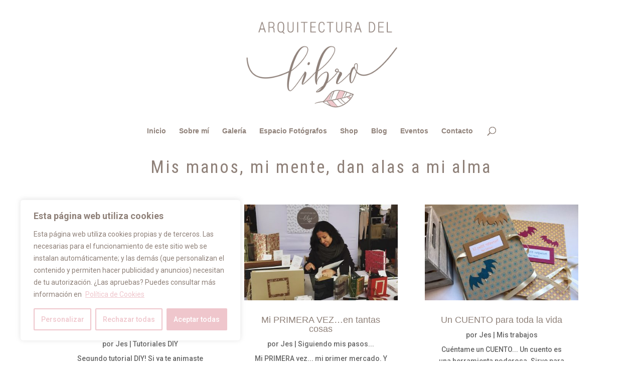

--- FILE ---
content_type: text/html; charset=utf-8
request_url: https://www.google.com/recaptcha/api2/anchor?ar=1&k=6LfIMCIqAAAAAJn29Jz0p248hjlYh4-5XR1IOQF4&co=aHR0cHM6Ly9hcnF1aXRlY3R1cmFkZWxsaWJyby5jb206NDQz&hl=en&v=PoyoqOPhxBO7pBk68S4YbpHZ&size=invisible&anchor-ms=20000&execute-ms=30000&cb=nac43ufk5ha7
body_size: 48743
content:
<!DOCTYPE HTML><html dir="ltr" lang="en"><head><meta http-equiv="Content-Type" content="text/html; charset=UTF-8">
<meta http-equiv="X-UA-Compatible" content="IE=edge">
<title>reCAPTCHA</title>
<style type="text/css">
/* cyrillic-ext */
@font-face {
  font-family: 'Roboto';
  font-style: normal;
  font-weight: 400;
  font-stretch: 100%;
  src: url(//fonts.gstatic.com/s/roboto/v48/KFO7CnqEu92Fr1ME7kSn66aGLdTylUAMa3GUBHMdazTgWw.woff2) format('woff2');
  unicode-range: U+0460-052F, U+1C80-1C8A, U+20B4, U+2DE0-2DFF, U+A640-A69F, U+FE2E-FE2F;
}
/* cyrillic */
@font-face {
  font-family: 'Roboto';
  font-style: normal;
  font-weight: 400;
  font-stretch: 100%;
  src: url(//fonts.gstatic.com/s/roboto/v48/KFO7CnqEu92Fr1ME7kSn66aGLdTylUAMa3iUBHMdazTgWw.woff2) format('woff2');
  unicode-range: U+0301, U+0400-045F, U+0490-0491, U+04B0-04B1, U+2116;
}
/* greek-ext */
@font-face {
  font-family: 'Roboto';
  font-style: normal;
  font-weight: 400;
  font-stretch: 100%;
  src: url(//fonts.gstatic.com/s/roboto/v48/KFO7CnqEu92Fr1ME7kSn66aGLdTylUAMa3CUBHMdazTgWw.woff2) format('woff2');
  unicode-range: U+1F00-1FFF;
}
/* greek */
@font-face {
  font-family: 'Roboto';
  font-style: normal;
  font-weight: 400;
  font-stretch: 100%;
  src: url(//fonts.gstatic.com/s/roboto/v48/KFO7CnqEu92Fr1ME7kSn66aGLdTylUAMa3-UBHMdazTgWw.woff2) format('woff2');
  unicode-range: U+0370-0377, U+037A-037F, U+0384-038A, U+038C, U+038E-03A1, U+03A3-03FF;
}
/* math */
@font-face {
  font-family: 'Roboto';
  font-style: normal;
  font-weight: 400;
  font-stretch: 100%;
  src: url(//fonts.gstatic.com/s/roboto/v48/KFO7CnqEu92Fr1ME7kSn66aGLdTylUAMawCUBHMdazTgWw.woff2) format('woff2');
  unicode-range: U+0302-0303, U+0305, U+0307-0308, U+0310, U+0312, U+0315, U+031A, U+0326-0327, U+032C, U+032F-0330, U+0332-0333, U+0338, U+033A, U+0346, U+034D, U+0391-03A1, U+03A3-03A9, U+03B1-03C9, U+03D1, U+03D5-03D6, U+03F0-03F1, U+03F4-03F5, U+2016-2017, U+2034-2038, U+203C, U+2040, U+2043, U+2047, U+2050, U+2057, U+205F, U+2070-2071, U+2074-208E, U+2090-209C, U+20D0-20DC, U+20E1, U+20E5-20EF, U+2100-2112, U+2114-2115, U+2117-2121, U+2123-214F, U+2190, U+2192, U+2194-21AE, U+21B0-21E5, U+21F1-21F2, U+21F4-2211, U+2213-2214, U+2216-22FF, U+2308-230B, U+2310, U+2319, U+231C-2321, U+2336-237A, U+237C, U+2395, U+239B-23B7, U+23D0, U+23DC-23E1, U+2474-2475, U+25AF, U+25B3, U+25B7, U+25BD, U+25C1, U+25CA, U+25CC, U+25FB, U+266D-266F, U+27C0-27FF, U+2900-2AFF, U+2B0E-2B11, U+2B30-2B4C, U+2BFE, U+3030, U+FF5B, U+FF5D, U+1D400-1D7FF, U+1EE00-1EEFF;
}
/* symbols */
@font-face {
  font-family: 'Roboto';
  font-style: normal;
  font-weight: 400;
  font-stretch: 100%;
  src: url(//fonts.gstatic.com/s/roboto/v48/KFO7CnqEu92Fr1ME7kSn66aGLdTylUAMaxKUBHMdazTgWw.woff2) format('woff2');
  unicode-range: U+0001-000C, U+000E-001F, U+007F-009F, U+20DD-20E0, U+20E2-20E4, U+2150-218F, U+2190, U+2192, U+2194-2199, U+21AF, U+21E6-21F0, U+21F3, U+2218-2219, U+2299, U+22C4-22C6, U+2300-243F, U+2440-244A, U+2460-24FF, U+25A0-27BF, U+2800-28FF, U+2921-2922, U+2981, U+29BF, U+29EB, U+2B00-2BFF, U+4DC0-4DFF, U+FFF9-FFFB, U+10140-1018E, U+10190-1019C, U+101A0, U+101D0-101FD, U+102E0-102FB, U+10E60-10E7E, U+1D2C0-1D2D3, U+1D2E0-1D37F, U+1F000-1F0FF, U+1F100-1F1AD, U+1F1E6-1F1FF, U+1F30D-1F30F, U+1F315, U+1F31C, U+1F31E, U+1F320-1F32C, U+1F336, U+1F378, U+1F37D, U+1F382, U+1F393-1F39F, U+1F3A7-1F3A8, U+1F3AC-1F3AF, U+1F3C2, U+1F3C4-1F3C6, U+1F3CA-1F3CE, U+1F3D4-1F3E0, U+1F3ED, U+1F3F1-1F3F3, U+1F3F5-1F3F7, U+1F408, U+1F415, U+1F41F, U+1F426, U+1F43F, U+1F441-1F442, U+1F444, U+1F446-1F449, U+1F44C-1F44E, U+1F453, U+1F46A, U+1F47D, U+1F4A3, U+1F4B0, U+1F4B3, U+1F4B9, U+1F4BB, U+1F4BF, U+1F4C8-1F4CB, U+1F4D6, U+1F4DA, U+1F4DF, U+1F4E3-1F4E6, U+1F4EA-1F4ED, U+1F4F7, U+1F4F9-1F4FB, U+1F4FD-1F4FE, U+1F503, U+1F507-1F50B, U+1F50D, U+1F512-1F513, U+1F53E-1F54A, U+1F54F-1F5FA, U+1F610, U+1F650-1F67F, U+1F687, U+1F68D, U+1F691, U+1F694, U+1F698, U+1F6AD, U+1F6B2, U+1F6B9-1F6BA, U+1F6BC, U+1F6C6-1F6CF, U+1F6D3-1F6D7, U+1F6E0-1F6EA, U+1F6F0-1F6F3, U+1F6F7-1F6FC, U+1F700-1F7FF, U+1F800-1F80B, U+1F810-1F847, U+1F850-1F859, U+1F860-1F887, U+1F890-1F8AD, U+1F8B0-1F8BB, U+1F8C0-1F8C1, U+1F900-1F90B, U+1F93B, U+1F946, U+1F984, U+1F996, U+1F9E9, U+1FA00-1FA6F, U+1FA70-1FA7C, U+1FA80-1FA89, U+1FA8F-1FAC6, U+1FACE-1FADC, U+1FADF-1FAE9, U+1FAF0-1FAF8, U+1FB00-1FBFF;
}
/* vietnamese */
@font-face {
  font-family: 'Roboto';
  font-style: normal;
  font-weight: 400;
  font-stretch: 100%;
  src: url(//fonts.gstatic.com/s/roboto/v48/KFO7CnqEu92Fr1ME7kSn66aGLdTylUAMa3OUBHMdazTgWw.woff2) format('woff2');
  unicode-range: U+0102-0103, U+0110-0111, U+0128-0129, U+0168-0169, U+01A0-01A1, U+01AF-01B0, U+0300-0301, U+0303-0304, U+0308-0309, U+0323, U+0329, U+1EA0-1EF9, U+20AB;
}
/* latin-ext */
@font-face {
  font-family: 'Roboto';
  font-style: normal;
  font-weight: 400;
  font-stretch: 100%;
  src: url(//fonts.gstatic.com/s/roboto/v48/KFO7CnqEu92Fr1ME7kSn66aGLdTylUAMa3KUBHMdazTgWw.woff2) format('woff2');
  unicode-range: U+0100-02BA, U+02BD-02C5, U+02C7-02CC, U+02CE-02D7, U+02DD-02FF, U+0304, U+0308, U+0329, U+1D00-1DBF, U+1E00-1E9F, U+1EF2-1EFF, U+2020, U+20A0-20AB, U+20AD-20C0, U+2113, U+2C60-2C7F, U+A720-A7FF;
}
/* latin */
@font-face {
  font-family: 'Roboto';
  font-style: normal;
  font-weight: 400;
  font-stretch: 100%;
  src: url(//fonts.gstatic.com/s/roboto/v48/KFO7CnqEu92Fr1ME7kSn66aGLdTylUAMa3yUBHMdazQ.woff2) format('woff2');
  unicode-range: U+0000-00FF, U+0131, U+0152-0153, U+02BB-02BC, U+02C6, U+02DA, U+02DC, U+0304, U+0308, U+0329, U+2000-206F, U+20AC, U+2122, U+2191, U+2193, U+2212, U+2215, U+FEFF, U+FFFD;
}
/* cyrillic-ext */
@font-face {
  font-family: 'Roboto';
  font-style: normal;
  font-weight: 500;
  font-stretch: 100%;
  src: url(//fonts.gstatic.com/s/roboto/v48/KFO7CnqEu92Fr1ME7kSn66aGLdTylUAMa3GUBHMdazTgWw.woff2) format('woff2');
  unicode-range: U+0460-052F, U+1C80-1C8A, U+20B4, U+2DE0-2DFF, U+A640-A69F, U+FE2E-FE2F;
}
/* cyrillic */
@font-face {
  font-family: 'Roboto';
  font-style: normal;
  font-weight: 500;
  font-stretch: 100%;
  src: url(//fonts.gstatic.com/s/roboto/v48/KFO7CnqEu92Fr1ME7kSn66aGLdTylUAMa3iUBHMdazTgWw.woff2) format('woff2');
  unicode-range: U+0301, U+0400-045F, U+0490-0491, U+04B0-04B1, U+2116;
}
/* greek-ext */
@font-face {
  font-family: 'Roboto';
  font-style: normal;
  font-weight: 500;
  font-stretch: 100%;
  src: url(//fonts.gstatic.com/s/roboto/v48/KFO7CnqEu92Fr1ME7kSn66aGLdTylUAMa3CUBHMdazTgWw.woff2) format('woff2');
  unicode-range: U+1F00-1FFF;
}
/* greek */
@font-face {
  font-family: 'Roboto';
  font-style: normal;
  font-weight: 500;
  font-stretch: 100%;
  src: url(//fonts.gstatic.com/s/roboto/v48/KFO7CnqEu92Fr1ME7kSn66aGLdTylUAMa3-UBHMdazTgWw.woff2) format('woff2');
  unicode-range: U+0370-0377, U+037A-037F, U+0384-038A, U+038C, U+038E-03A1, U+03A3-03FF;
}
/* math */
@font-face {
  font-family: 'Roboto';
  font-style: normal;
  font-weight: 500;
  font-stretch: 100%;
  src: url(//fonts.gstatic.com/s/roboto/v48/KFO7CnqEu92Fr1ME7kSn66aGLdTylUAMawCUBHMdazTgWw.woff2) format('woff2');
  unicode-range: U+0302-0303, U+0305, U+0307-0308, U+0310, U+0312, U+0315, U+031A, U+0326-0327, U+032C, U+032F-0330, U+0332-0333, U+0338, U+033A, U+0346, U+034D, U+0391-03A1, U+03A3-03A9, U+03B1-03C9, U+03D1, U+03D5-03D6, U+03F0-03F1, U+03F4-03F5, U+2016-2017, U+2034-2038, U+203C, U+2040, U+2043, U+2047, U+2050, U+2057, U+205F, U+2070-2071, U+2074-208E, U+2090-209C, U+20D0-20DC, U+20E1, U+20E5-20EF, U+2100-2112, U+2114-2115, U+2117-2121, U+2123-214F, U+2190, U+2192, U+2194-21AE, U+21B0-21E5, U+21F1-21F2, U+21F4-2211, U+2213-2214, U+2216-22FF, U+2308-230B, U+2310, U+2319, U+231C-2321, U+2336-237A, U+237C, U+2395, U+239B-23B7, U+23D0, U+23DC-23E1, U+2474-2475, U+25AF, U+25B3, U+25B7, U+25BD, U+25C1, U+25CA, U+25CC, U+25FB, U+266D-266F, U+27C0-27FF, U+2900-2AFF, U+2B0E-2B11, U+2B30-2B4C, U+2BFE, U+3030, U+FF5B, U+FF5D, U+1D400-1D7FF, U+1EE00-1EEFF;
}
/* symbols */
@font-face {
  font-family: 'Roboto';
  font-style: normal;
  font-weight: 500;
  font-stretch: 100%;
  src: url(//fonts.gstatic.com/s/roboto/v48/KFO7CnqEu92Fr1ME7kSn66aGLdTylUAMaxKUBHMdazTgWw.woff2) format('woff2');
  unicode-range: U+0001-000C, U+000E-001F, U+007F-009F, U+20DD-20E0, U+20E2-20E4, U+2150-218F, U+2190, U+2192, U+2194-2199, U+21AF, U+21E6-21F0, U+21F3, U+2218-2219, U+2299, U+22C4-22C6, U+2300-243F, U+2440-244A, U+2460-24FF, U+25A0-27BF, U+2800-28FF, U+2921-2922, U+2981, U+29BF, U+29EB, U+2B00-2BFF, U+4DC0-4DFF, U+FFF9-FFFB, U+10140-1018E, U+10190-1019C, U+101A0, U+101D0-101FD, U+102E0-102FB, U+10E60-10E7E, U+1D2C0-1D2D3, U+1D2E0-1D37F, U+1F000-1F0FF, U+1F100-1F1AD, U+1F1E6-1F1FF, U+1F30D-1F30F, U+1F315, U+1F31C, U+1F31E, U+1F320-1F32C, U+1F336, U+1F378, U+1F37D, U+1F382, U+1F393-1F39F, U+1F3A7-1F3A8, U+1F3AC-1F3AF, U+1F3C2, U+1F3C4-1F3C6, U+1F3CA-1F3CE, U+1F3D4-1F3E0, U+1F3ED, U+1F3F1-1F3F3, U+1F3F5-1F3F7, U+1F408, U+1F415, U+1F41F, U+1F426, U+1F43F, U+1F441-1F442, U+1F444, U+1F446-1F449, U+1F44C-1F44E, U+1F453, U+1F46A, U+1F47D, U+1F4A3, U+1F4B0, U+1F4B3, U+1F4B9, U+1F4BB, U+1F4BF, U+1F4C8-1F4CB, U+1F4D6, U+1F4DA, U+1F4DF, U+1F4E3-1F4E6, U+1F4EA-1F4ED, U+1F4F7, U+1F4F9-1F4FB, U+1F4FD-1F4FE, U+1F503, U+1F507-1F50B, U+1F50D, U+1F512-1F513, U+1F53E-1F54A, U+1F54F-1F5FA, U+1F610, U+1F650-1F67F, U+1F687, U+1F68D, U+1F691, U+1F694, U+1F698, U+1F6AD, U+1F6B2, U+1F6B9-1F6BA, U+1F6BC, U+1F6C6-1F6CF, U+1F6D3-1F6D7, U+1F6E0-1F6EA, U+1F6F0-1F6F3, U+1F6F7-1F6FC, U+1F700-1F7FF, U+1F800-1F80B, U+1F810-1F847, U+1F850-1F859, U+1F860-1F887, U+1F890-1F8AD, U+1F8B0-1F8BB, U+1F8C0-1F8C1, U+1F900-1F90B, U+1F93B, U+1F946, U+1F984, U+1F996, U+1F9E9, U+1FA00-1FA6F, U+1FA70-1FA7C, U+1FA80-1FA89, U+1FA8F-1FAC6, U+1FACE-1FADC, U+1FADF-1FAE9, U+1FAF0-1FAF8, U+1FB00-1FBFF;
}
/* vietnamese */
@font-face {
  font-family: 'Roboto';
  font-style: normal;
  font-weight: 500;
  font-stretch: 100%;
  src: url(//fonts.gstatic.com/s/roboto/v48/KFO7CnqEu92Fr1ME7kSn66aGLdTylUAMa3OUBHMdazTgWw.woff2) format('woff2');
  unicode-range: U+0102-0103, U+0110-0111, U+0128-0129, U+0168-0169, U+01A0-01A1, U+01AF-01B0, U+0300-0301, U+0303-0304, U+0308-0309, U+0323, U+0329, U+1EA0-1EF9, U+20AB;
}
/* latin-ext */
@font-face {
  font-family: 'Roboto';
  font-style: normal;
  font-weight: 500;
  font-stretch: 100%;
  src: url(//fonts.gstatic.com/s/roboto/v48/KFO7CnqEu92Fr1ME7kSn66aGLdTylUAMa3KUBHMdazTgWw.woff2) format('woff2');
  unicode-range: U+0100-02BA, U+02BD-02C5, U+02C7-02CC, U+02CE-02D7, U+02DD-02FF, U+0304, U+0308, U+0329, U+1D00-1DBF, U+1E00-1E9F, U+1EF2-1EFF, U+2020, U+20A0-20AB, U+20AD-20C0, U+2113, U+2C60-2C7F, U+A720-A7FF;
}
/* latin */
@font-face {
  font-family: 'Roboto';
  font-style: normal;
  font-weight: 500;
  font-stretch: 100%;
  src: url(//fonts.gstatic.com/s/roboto/v48/KFO7CnqEu92Fr1ME7kSn66aGLdTylUAMa3yUBHMdazQ.woff2) format('woff2');
  unicode-range: U+0000-00FF, U+0131, U+0152-0153, U+02BB-02BC, U+02C6, U+02DA, U+02DC, U+0304, U+0308, U+0329, U+2000-206F, U+20AC, U+2122, U+2191, U+2193, U+2212, U+2215, U+FEFF, U+FFFD;
}
/* cyrillic-ext */
@font-face {
  font-family: 'Roboto';
  font-style: normal;
  font-weight: 900;
  font-stretch: 100%;
  src: url(//fonts.gstatic.com/s/roboto/v48/KFO7CnqEu92Fr1ME7kSn66aGLdTylUAMa3GUBHMdazTgWw.woff2) format('woff2');
  unicode-range: U+0460-052F, U+1C80-1C8A, U+20B4, U+2DE0-2DFF, U+A640-A69F, U+FE2E-FE2F;
}
/* cyrillic */
@font-face {
  font-family: 'Roboto';
  font-style: normal;
  font-weight: 900;
  font-stretch: 100%;
  src: url(//fonts.gstatic.com/s/roboto/v48/KFO7CnqEu92Fr1ME7kSn66aGLdTylUAMa3iUBHMdazTgWw.woff2) format('woff2');
  unicode-range: U+0301, U+0400-045F, U+0490-0491, U+04B0-04B1, U+2116;
}
/* greek-ext */
@font-face {
  font-family: 'Roboto';
  font-style: normal;
  font-weight: 900;
  font-stretch: 100%;
  src: url(//fonts.gstatic.com/s/roboto/v48/KFO7CnqEu92Fr1ME7kSn66aGLdTylUAMa3CUBHMdazTgWw.woff2) format('woff2');
  unicode-range: U+1F00-1FFF;
}
/* greek */
@font-face {
  font-family: 'Roboto';
  font-style: normal;
  font-weight: 900;
  font-stretch: 100%;
  src: url(//fonts.gstatic.com/s/roboto/v48/KFO7CnqEu92Fr1ME7kSn66aGLdTylUAMa3-UBHMdazTgWw.woff2) format('woff2');
  unicode-range: U+0370-0377, U+037A-037F, U+0384-038A, U+038C, U+038E-03A1, U+03A3-03FF;
}
/* math */
@font-face {
  font-family: 'Roboto';
  font-style: normal;
  font-weight: 900;
  font-stretch: 100%;
  src: url(//fonts.gstatic.com/s/roboto/v48/KFO7CnqEu92Fr1ME7kSn66aGLdTylUAMawCUBHMdazTgWw.woff2) format('woff2');
  unicode-range: U+0302-0303, U+0305, U+0307-0308, U+0310, U+0312, U+0315, U+031A, U+0326-0327, U+032C, U+032F-0330, U+0332-0333, U+0338, U+033A, U+0346, U+034D, U+0391-03A1, U+03A3-03A9, U+03B1-03C9, U+03D1, U+03D5-03D6, U+03F0-03F1, U+03F4-03F5, U+2016-2017, U+2034-2038, U+203C, U+2040, U+2043, U+2047, U+2050, U+2057, U+205F, U+2070-2071, U+2074-208E, U+2090-209C, U+20D0-20DC, U+20E1, U+20E5-20EF, U+2100-2112, U+2114-2115, U+2117-2121, U+2123-214F, U+2190, U+2192, U+2194-21AE, U+21B0-21E5, U+21F1-21F2, U+21F4-2211, U+2213-2214, U+2216-22FF, U+2308-230B, U+2310, U+2319, U+231C-2321, U+2336-237A, U+237C, U+2395, U+239B-23B7, U+23D0, U+23DC-23E1, U+2474-2475, U+25AF, U+25B3, U+25B7, U+25BD, U+25C1, U+25CA, U+25CC, U+25FB, U+266D-266F, U+27C0-27FF, U+2900-2AFF, U+2B0E-2B11, U+2B30-2B4C, U+2BFE, U+3030, U+FF5B, U+FF5D, U+1D400-1D7FF, U+1EE00-1EEFF;
}
/* symbols */
@font-face {
  font-family: 'Roboto';
  font-style: normal;
  font-weight: 900;
  font-stretch: 100%;
  src: url(//fonts.gstatic.com/s/roboto/v48/KFO7CnqEu92Fr1ME7kSn66aGLdTylUAMaxKUBHMdazTgWw.woff2) format('woff2');
  unicode-range: U+0001-000C, U+000E-001F, U+007F-009F, U+20DD-20E0, U+20E2-20E4, U+2150-218F, U+2190, U+2192, U+2194-2199, U+21AF, U+21E6-21F0, U+21F3, U+2218-2219, U+2299, U+22C4-22C6, U+2300-243F, U+2440-244A, U+2460-24FF, U+25A0-27BF, U+2800-28FF, U+2921-2922, U+2981, U+29BF, U+29EB, U+2B00-2BFF, U+4DC0-4DFF, U+FFF9-FFFB, U+10140-1018E, U+10190-1019C, U+101A0, U+101D0-101FD, U+102E0-102FB, U+10E60-10E7E, U+1D2C0-1D2D3, U+1D2E0-1D37F, U+1F000-1F0FF, U+1F100-1F1AD, U+1F1E6-1F1FF, U+1F30D-1F30F, U+1F315, U+1F31C, U+1F31E, U+1F320-1F32C, U+1F336, U+1F378, U+1F37D, U+1F382, U+1F393-1F39F, U+1F3A7-1F3A8, U+1F3AC-1F3AF, U+1F3C2, U+1F3C4-1F3C6, U+1F3CA-1F3CE, U+1F3D4-1F3E0, U+1F3ED, U+1F3F1-1F3F3, U+1F3F5-1F3F7, U+1F408, U+1F415, U+1F41F, U+1F426, U+1F43F, U+1F441-1F442, U+1F444, U+1F446-1F449, U+1F44C-1F44E, U+1F453, U+1F46A, U+1F47D, U+1F4A3, U+1F4B0, U+1F4B3, U+1F4B9, U+1F4BB, U+1F4BF, U+1F4C8-1F4CB, U+1F4D6, U+1F4DA, U+1F4DF, U+1F4E3-1F4E6, U+1F4EA-1F4ED, U+1F4F7, U+1F4F9-1F4FB, U+1F4FD-1F4FE, U+1F503, U+1F507-1F50B, U+1F50D, U+1F512-1F513, U+1F53E-1F54A, U+1F54F-1F5FA, U+1F610, U+1F650-1F67F, U+1F687, U+1F68D, U+1F691, U+1F694, U+1F698, U+1F6AD, U+1F6B2, U+1F6B9-1F6BA, U+1F6BC, U+1F6C6-1F6CF, U+1F6D3-1F6D7, U+1F6E0-1F6EA, U+1F6F0-1F6F3, U+1F6F7-1F6FC, U+1F700-1F7FF, U+1F800-1F80B, U+1F810-1F847, U+1F850-1F859, U+1F860-1F887, U+1F890-1F8AD, U+1F8B0-1F8BB, U+1F8C0-1F8C1, U+1F900-1F90B, U+1F93B, U+1F946, U+1F984, U+1F996, U+1F9E9, U+1FA00-1FA6F, U+1FA70-1FA7C, U+1FA80-1FA89, U+1FA8F-1FAC6, U+1FACE-1FADC, U+1FADF-1FAE9, U+1FAF0-1FAF8, U+1FB00-1FBFF;
}
/* vietnamese */
@font-face {
  font-family: 'Roboto';
  font-style: normal;
  font-weight: 900;
  font-stretch: 100%;
  src: url(//fonts.gstatic.com/s/roboto/v48/KFO7CnqEu92Fr1ME7kSn66aGLdTylUAMa3OUBHMdazTgWw.woff2) format('woff2');
  unicode-range: U+0102-0103, U+0110-0111, U+0128-0129, U+0168-0169, U+01A0-01A1, U+01AF-01B0, U+0300-0301, U+0303-0304, U+0308-0309, U+0323, U+0329, U+1EA0-1EF9, U+20AB;
}
/* latin-ext */
@font-face {
  font-family: 'Roboto';
  font-style: normal;
  font-weight: 900;
  font-stretch: 100%;
  src: url(//fonts.gstatic.com/s/roboto/v48/KFO7CnqEu92Fr1ME7kSn66aGLdTylUAMa3KUBHMdazTgWw.woff2) format('woff2');
  unicode-range: U+0100-02BA, U+02BD-02C5, U+02C7-02CC, U+02CE-02D7, U+02DD-02FF, U+0304, U+0308, U+0329, U+1D00-1DBF, U+1E00-1E9F, U+1EF2-1EFF, U+2020, U+20A0-20AB, U+20AD-20C0, U+2113, U+2C60-2C7F, U+A720-A7FF;
}
/* latin */
@font-face {
  font-family: 'Roboto';
  font-style: normal;
  font-weight: 900;
  font-stretch: 100%;
  src: url(//fonts.gstatic.com/s/roboto/v48/KFO7CnqEu92Fr1ME7kSn66aGLdTylUAMa3yUBHMdazQ.woff2) format('woff2');
  unicode-range: U+0000-00FF, U+0131, U+0152-0153, U+02BB-02BC, U+02C6, U+02DA, U+02DC, U+0304, U+0308, U+0329, U+2000-206F, U+20AC, U+2122, U+2191, U+2193, U+2212, U+2215, U+FEFF, U+FFFD;
}

</style>
<link rel="stylesheet" type="text/css" href="https://www.gstatic.com/recaptcha/releases/PoyoqOPhxBO7pBk68S4YbpHZ/styles__ltr.css">
<script nonce="rHBkSc9Smr747VEHkFtwbg" type="text/javascript">window['__recaptcha_api'] = 'https://www.google.com/recaptcha/api2/';</script>
<script type="text/javascript" src="https://www.gstatic.com/recaptcha/releases/PoyoqOPhxBO7pBk68S4YbpHZ/recaptcha__en.js" nonce="rHBkSc9Smr747VEHkFtwbg">
      
    </script></head>
<body><div id="rc-anchor-alert" class="rc-anchor-alert"></div>
<input type="hidden" id="recaptcha-token" value="[base64]">
<script type="text/javascript" nonce="rHBkSc9Smr747VEHkFtwbg">
      recaptcha.anchor.Main.init("[\x22ainput\x22,[\x22bgdata\x22,\x22\x22,\[base64]/[base64]/MjU1Ong/[base64]/[base64]/[base64]/[base64]/[base64]/[base64]/[base64]/[base64]/[base64]/[base64]/[base64]/[base64]/[base64]/[base64]/[base64]\\u003d\x22,\[base64]\\u003d\x22,\x22F0ElWzzDiXc9fcKBVjTCksO/wobCg8OsLsK0w4leVMKLXsKhR3MaIy7DrAZww6MywpLDg8OhEcORS8O5QXJUaAbCtR8DwrbCqVHDnTlNaXkrw55DYsKjw4FjZxjChcOWZcKgQ8O6MsKTSkZGfA3DsFrDucOIW8KOY8O6w4zChw7CncKzUDQYA3LCn8KtQzISNlkeJ8Kcw7TDgw/CvBnDhw48wq4YwqXDjjrCoClNQsO1w6jDvn/DhMKEPQPCnT1gwobDusODwoVWwqsoVcOSwrPDjsO/[base64]/Dh3wjwo3Dqx8mOcO1IMK/[base64]/DjcOxw6/CkWvCvcKzPsKhwrPCrsKdZiXDl8KUwpjCmSLCoGUTw7LDoh8Pw7pyfz/ChsKZwoXDjG7Cj3XCksKswqlfw68bw6gEwqk8wrfDhzw/NMOVYsOWw5jCoitOw6Rhwp0GPsO5wrrCmxjCh8KTOcOXY8KCwpbDkknDoC9owozClMOuw5kfwqlUw43CssOdYzrDnEVxD1TCug7CuhDCuwNYPhLClcKeNBxFwprCmU3DqcOBG8K/LkNrc8OhVcKKw5vCj3HClcKQMMOxw6PCqcK3w7lYKlPCvsK3w7Fuw73DmcOXLMK/bcKawpvDr8Oswp0VdMOwb8K/acOawqw4w7ViSntBRRnCucKZF0/[base64]/[base64]/NcOEcHXCqlPCmcOVw4nDnwzCkyYHw4QBHU3DrsKyw4PDh8OSR2fDoyfDpcKGw6jDmUF3RsKYwr8Nw6jDmBTDnsK9wpEiwpkJWUzDjzYKcBPDisOPecKhBsKxwpDCtS4UUsOAwr0Ew6XCkFs/WcOVwpASw5bChMK0wqsCwrEuCzp5w5oGGSTCisKMwp44w7jDojsIwpc3bnpVZwrClnZVwozDjcKORMKtDsOdeFvCicK6w6/Di8KKw5IZwo1eGBTDpwzDuyVJwr3Di0kNAVHDmEBNXy0Aw5DDi8KQw4l2w6jCr8OHIsOlNcKTCsKzPWt4wr3DkBfChhvCoFrCmHbCkcKLFsOScFoVOGVUHsOhw4tkw6JBQsKAw7DCqVV/MQ0+w4vCowMjURnChgMIwoPCqB8hI8KebsOqw4/DtEd9wrMEw7nCqsKcwpzCjxI/wrp4w7FKwpnDoUZ0w645XAgawpQ3CcKNw4jDk1MPw4sHOcOQwoPCmMKwwovCu3xiSF0wDUPCr8K7e33DkjliO8OePsODwq0Uw6bDmsKzInpsYcKiX8OPAcOBw6oYwqzDgMOZY8K/J8O5wop3eAB6w74QwrpoYjYLA3HCnsKKclLDssKXwonDtzTDtcKnw4/DljUUETYnw4nCt8OBDGlcw5VzLmYIFQXDtBRyw5DCnMOaEx8ce1xSwr3Csz7Dmy/[base64]/DrcKRG3M9ODTCp8K9ahDDvMO3ScOQwofCjyRSI8KWwpMhAMOGw5lyfMKLL8K1UGx/woXDjcO9wrfCqU0uwoJ9wprClh3DnMK+fFdBw7FKw79qXTLCv8OPXlPChxtMwpoYw5Y9VMOMYAQ/[base64]/DkU3DnMKQOXbDusKtO8KUw5QHDcKXNcOpw4MpwrEHESbClznDklZ9ZsOTBGbCnSPDpmw0SC9xw4Uhw6NKwpEzwqLDo3HDisKOwrk9UsKxemLCpQ4SwrjDv8OURW4PYcOhOcKbaUbDj8KjGwJvw7s6GcOGQcKlO0lPFcO0wpXDk1h/woU0wqXCiGHCsBvCkiU+ZX7DusKWwrHCs8KmUUTCgsKqfgItQyYkw5PDlcKQTsKHDhjCvMOAMBBteiYqw5sVV8KswofCmMOBwqNLRMKvJnRLw4rDmgIEbMKxw73DmnIbfyhEw5vCl8ODDsOFw4TCoixVQ8KfYnjCsE/CtmYqw7BuP8OVWsORw6fCuGTDiwwoT8O/wpBeM8OMw4jDnMOLw79WKm0uwp3CoMORPB1PT27Ch0xcdsOoWcKqH3Frw6PDozvDscKfc8OLC8OkIsObT8OPGcOTwoUKw45DcUPDqwkIa1TDkHDCugkuwr41KQxhWR0iEhTCrMK9asOOIsKxw4XDpT3Cgw7Dt8OiwqnDonUOw6zCssO8w5AEecOdW8O5wonDozTCvl/ChxM2asO2Xm/Dn01TRsKfwqoXwq98T8KMTAo4w5rCoTNFcSIuwoDDuMOGOGzCu8Ozwo7CiMOZwpI7FGhowpPCu8KPw5BfIcORw5bDqcKYd8Kmw7LCvMOnwpDCnE8uHMKXwrR9w4B8EsKlwq/[base64]/CkybDrsKvw6A7w4lnwoRyw7DChQcDOMKpb09QOsKew4UpLBwrw4DCnVXCtmZ8wrjDqxTDuGjCqRBAwqdmworDhUttMH7DqGXCl8Knw5J4wqBwGcK2wpfDgnHDu8KOwpoCw4jCkMK4w4TCln3CrcKrw7pHQMOUQz7CtMO4w4l/X2hzw4BafMOxwpnCg2fDqMOcw4XDjhfCvsOjTFPDqzPCpT7CqjdnPsKSV8K6YMKTd8KSw5Zzf8KHQVJ7w5pTPcKLw4nDggsePW98a3Mnw4/[base64]/[base64]/[base64]/Ci8OPXnnDkQfDryrCmwfCjcKwwq0Od8KKwpTDjgjDgMO3bzDCoEheQVMRRMKkN8K0ZAPCvDFHw7UAKQ/DpMKuwovDk8OsOiEHw5rDsVV6YSrCusKYwqnCqcOiw6bDosKLw6PDvcOIwpV2Q2HCs8KxE1wiT8OAw4IGw6/Ds8KHw6fDuWbDoMKmwr7Ck8KcwogcSsKwM1fDt8KWZcOoZcO0w7HDoz5QwohywrsTU8KGJxfDjMKZw4jConnDucOxwqbCmsK0aTcpw6jCksORwrXDn0tKw6JRVcKmw7wgGMO/[base64]/CnCPDu3kCZ8OJUsKAwrw+wqbCkcKHw5jCm8OQw4Y1H8K/[base64]/Cu8OnLjnCh8O7YcKAD8KlbmvCuMKZwrvDqsO3Vz/CimnDvW8Iw5vChsKMw4HDhcOlwqJuRQ3CvMKywq1KNMOPw4LClQzDpsOEwpnDgVN4UsOVwoweVcKowpHCkkd3C1fCp2U7w6XDsMKbw5QNcCzCjwVgwqTClUsrHhvDtnlhYcOswoddUsOAfSsuwojCpMKKwqDDs8K5w7/Drm7DucOCwqzCjmLDtMOiw7PCrMKQw4N3TzHDqcKew5/DtMKaOlU/WnXDkcOuwokcU8OUIsONw75OJMKQw5FKw4XCh8Olw67CnMKUwpPDmlXDtQ/[base64]/[base64]/Cqy5Hw73CgC5kw48UwrQyw7UAK1zDl0TCrmPDmsOtPsKmScK6wp/CmMKowrMawqLDqsKeNcKGw4B5w7duSAgkIxtkw4LCqMKqOSrDpMKsfMKoL8KiC2LCusOhw4PDn24tVw7Dj8KVA8Odwo0/WQjDgGxawrTDpxjCrSbDmMO6C8OsYkHDhx/CmBTDrcOrw4zCrsOvwqrCuzw7wqLDjMKAPMOiw75RQcKVQ8K7w4UxBMKXwoFGdsKZw5vCvxwmBSjCp8OOVBUJwrByw4TDnsOiDsK9wosEw7TCq8O5VGBcDMOEA8Oqwp3CpwPCm8Knw6rCsMOfNcOdw4bDtMOmCQ/[base64]/w7NQwo/CtMODw7nCtxVew7sdwqHDt0vDhCYKRylBN8KKw4XDl8O7PsK/fMOSVsONRBpyZxZoB8K4woVqRSjDs8O8wpfCuHkVwrPCrVV4G8KjXg/[base64]/Cm0jCuMOVJGHDgsKlESolwq3CvHLCtcKOwp3DgRLCsSInwo9vRMOeMFQ/woccDCTChcKnw5xtw44TTSzDtQc4wpMuwqjDmkDDlsKTw7J4AyXDrx/[base64]/DsMKnw6lcL8ONJsK3w4x9aUPCnW8CZMOzw7ALwpnDjj/Ds2DDvMKVwrPCi0vCpcKLw6jDqMKBYVNhKMK/wr/Cm8OtG2DDl3vCl8K0RlzCl8KSU8OowpfDjWLDtcOWw4HCpABYw6kawr/CpMOkwrDDr0FSeRLDuEbDuMOsDsKQIhdhKg4pdsKNw5RNwrfCliI8w4F0w4d9Ihciw5oDGgLCv1PDmwM9wopbw6fClsKAe8K/BTUUwqXCkMOZHRklwpcMw7BtZjvDrMKGw5AXT8OZwqbDpCBSGcOnwrXDp21xwqVKJcONRmnConDCgsOBw6Z1wqzCjsKawo/DosK0SCDCk8KJw7I/a8O3w6PDqSExwqcxaBguw4gDw7/DuMOLNx8wwpgzw73DrcKqRsKZw5InwpA7H8Ksw7kQwrnDgUJUOgZDwqUVw6HDvMKBwoHCu0dcwotZwpnDrQ/DvMKawoVBdMOnKxTCsGsHTnnDhcOWAMK1wpJqRDPDliUUSsKYw7jCiMKIwqjCscK/w6fDs8O1OCrDocKVb8KCw7XDlAAbUsOVw4jCs8O4wq3CpE/DlMObLCcKVsOnFMK+SB1tcMK9FQ/[base64]/wozCjSrCgcOKw4fCjzDDlcOaw4TDtsOCw60Xw4wweMOdGjPDhcK5wrbCj0TCkMO5w7/DsAUfPsO/w57DuCXCi0LCrcKcDG3DpzbCncKMTS7CkHgNZsKFwqzDgFdtXFXDsMKBw4QMDXUIwo/DvSHDoHppJAJgwpbCkSc9U25mMRbCpk1dw4PDgW/CnjPCg8KPwobDm2wZwq9OMMOMw4/DvMOowqzDpUsvwrNlwozDj8OHOzNYwqDDlMKpw5/CuyzDl8OTEBV6wpJQTgwNwp3DgwwHw69bw5AnbMK1awQPwrdJdsORw7oQcMK5wp7DpsKFw5AVw5DCv8OCY8KawpDDlcONPsOAbsKDw5gLwrvDqWJDFWLDl08rJUfDjMKTwrDCh8OIw4LCj8Kewo/CpV89w6LDr8KswqbDtid0cMOecG0Zfg3DgTfCn0zCrMKzdMO8WARULMOGw4BbS8KRcMOYwo4tRsK3wr7DhMO6wr1/YS0SJ3l4wrXDvQ0HBcOcfFXDkcOFRlLDjxnCosOgw5wDwqTDisO5wokTcMKjwrwZw43Cs3TDsMKDw5YoZsOAey3Dh8OIby5Kwr9pdmzDksKwwqzDnMOOwqA0esK/DhQqw7gEw6prw4fDvHEFMMO1w5HDusOjwrrCrcKUwpfDmwYRwqLClsOQw7V6K8KGwop4w6HCsnXChcK6wqHCjmB1w5sSwrzCtjDCk8O/[base64]/ChWg2w649wq/Ct8KMZUM7wpHDiDABFg9Xw4LCn8KkQcO0w6TDm8OwwovDncKrwos9wrt4biNHTsKtwr7Do1Ruw6PDqsKtPsKqw4zDusOTwofDvMOpw6DCtMKzw7/[base64]/w7VUw4HDnMKUdcKDJGvCnFzDrhPCu8Kme2wBw4jCj8OLVF3DtXYGw7DCmMO6w7/DpHUpwrkmLmTCusKjwrMGwqJawqgQwoDCpjfDj8O7eR7DnloSNGDDjsO5w5nCg8KdLHtcw4XDisOdwrpgwos/w7NFHBvDnkzDhsKiwpPDpMK7wq8Kw5jCnBjCpC9iwr/[base64]/CgBTDjS4Kw6cXwrfCo2kkwpzCh8K3wqzDiEDDn3HCqzvCmVMSw5zCnFdPb8KsVzjDs8OqBcKkw6LCiiw0XMKsIB3CqmvCojcSw5B3w4TCjQ/DhXbDkw7Cn0BRE8OvIsOBJcK7QE3DjMO5w6tiw5bDisKBwoLClsOvwrPCoMOOwrTDmMOXw6kMc3JmU3/[base64]/DkhhtfcOlVcKbd8K9w4plIkZnIBnDk8ONQXkzwqHCglvCpDPCj8ONTcOPw5QqwpprwqAJw7nCjQjCqAlqZTIuZljChBrDkBLDojRqJsKWw7dNw4zDvmfCpsKawpDDlsKye2rCosKMwrw+wojCosKjwr8rdsKbRMOwwq/CvMOzwqQ5w5QFPsKIwqPCh8OUM8K/w6sVMsK4wpAieWjCsm/Dk8KTcMKrXsOQwqvDtBEGRcOCSsOzwr55woN+w4N0w7BuBsO8enDCvF9yw4wDPHB9FRjDlMKSwoMwMcOgw6fDucOwwpZffTdXacO5w4ZwwoddfwodHVPCmcKeAULDq8Olw4EGBi/[base64]/Cg33DnsOGw6Efw6NfwpAgE8KMwqgAw74Iw6/DrX9CBsKdw6scw5ETwrbCtklsOH7DscOQWDIYw4LDt8KLwrXCjH3CtsKYDiReHBI2wo4awrDDnE/Cj11qwp5Gd1TCl8KhX8Ope8O5wo/[base64]/YcOmwodVwonCjcKMw5fDrnrDkcKTOxkHesKfwrnDo8OyacO/wonClyQKw644w6xRw5vDuGjDm8KXMcO2R8OgcMOCGcKYJMO7w7nCj1fDkcK7w7nClxjCmXLCoxfCuAXDqsOPwpZXKcOgN8KVEcKBw5Naw6JCwp1Uw75Cw7A7wqlkK0ZbIcK6wqEsw5/CrFEdHTILw4LCp0YBw7gCw5Q2wpXCkMOQwrDCuz16w4YzHcK1GsOSXMKpesKudhvChy1GdyN/wqTCpMOyJ8OYK1bDmsKrXsKmw5p1woDCtWzCgcO8wpTCmRPCvcOIw6bDk0bDjXfCiMOPw7vDisKcJcO6H8Kiw7x/GMK2wpwsw4DDtcK7WsOlwofDlV1dwonDgy5Qw6hbwqTCkhYDwoLDj8KKw7FGFMKcbsOzciHCsxJ7X2c3MMKvYcK3w5Aqe2rDshLCiCnDhMOlwr/[base64]/[base64]/Cr8KPw4LCnsO6w43DmzkXwoBew5bDoMOOwpHCk2vCi8OFw7lmBT5ZNgbDsW1rRBLDux3DuVdgZcKbw7DCoXDCoQJhBMKzw7Z1IsK7HDzCksKMwotJD8OSeSvCs8O7w7rDoMO4wq3DjC7CrHRFeRMMw6vDhcOZFcKfM0VdNsOEw5t+w5nCtsOPwoXDgsKdwq3Dq8K8D1/ChHgBwo5Jw5jChMKJYBzCqRJPwqoKwprDksOFw5/[base64]/[base64]/CtMOiNcKiAwtlFMOQwpViWcOzwrY/TMOVIX8VwqF5VsOiwpXCpsKsWRVDw4k4wrbDmEjCmsKUw489GibCkMOkwrDCrC5qecKuwq7DjW7DmMKBw5k/w7dSP2XCl8K6w5LDpG3CmcKeCMOtEw9QwoXCoDhYQCAfwoF8w7PClsOYwqXDiMO4w7fDjEvChsOvw5orw4YCw693GcKmw43CjlnCtyHCixllIcKzKMKmDik4woY5JsOFwqwHw4NHesK2w4Eaw6t+cMO7w75VUcOpVcOew78Pw7YYYMOcwr5OcghWUWFBw5QdHhDDqHB/wrjDhm/Ci8KfYj3DqsKQwoLDtMK6wpozwqIoJRoeKTEzD8OHw6IxSVpRwqNufcO2wprDncOpdU/DpsKXw61dEgDCqRUOwpNhwoNDPcKEwrnCljAUG8O6w4g1w6PDojPCisO4OsK1BMO0DF/DuQXClMOaw6/DjiUudcO0w53ChcO9VlvDusO4w5UhwqfDn8OCMMOBw7/[base64]/Ct8Kmwpshw5U+DsOXwo4OBxMUVcKlBzrDizTCgcOvwrRmwotHwo/[base64]/[base64]/CogXDlsKgw5l+T2xDK2rCtHDDgiHCq8K7w4bDvcOuA8KkTMOzwpYvJ8KuwpRhw48mwrZ4wpRcPcOVw6DChB7CisKnYjQRC8OAw5XDnxd8w4BMD8ORQcOhJATCjGN9IFDCrCthw4Y6eMKxEMKVw63Dt3LDhTfDu8KrUsO/woXCk1rCgkrChkzCoQhkJcK5wq/CmTIOwrxPw7rCtldEXSw6AjAkwoLDujPDs8OYWiPCgcOrbiJWwqYJwqx2woNewrPDiVMPw5/DqR7CncOpCUTCrAAuwrjCjC8qOFrCqSgucsOCVVnChSJ1w5TDrsO0w4YVan7Cv1UJMcKONsOuwq3DsiLCjmbDucOeQMK6w4jCk8OJw4FfIlzDk8KsAMOiw6FPNcKew4wSwrjDmMKZNsOKwoY5w7kFScOgWHbCt8O+wq9Fw7/CjsKUw5XChMOXDzPDkcKpODjCulzCj3nCksK9w5kHSMOKckxvKgNmFkMdw7XCsWskw6LDq2jDi8Ozwpo6w7bCjHRVDQnDoAUVNlDDihgww405KxjCl8O2wo3ClxxVwrNlw5jCncKqwprCtmPChsKUwrknwp7ClMOnasKxcQ5Kw6YZGMKbVcK/WgdQKcOnworClTbCmU96w6ESNMKdw4XCnMO5w4xPG8K0w4/CmwHDjTY5AGwFw5kkCjzCvsO+wqJKFGtddnpewp50w5BDKsOxJGxowqwUw41UdwLDv8Ohwplnw7fDgGFQHcOVYyw8d8Kiw6TCvcOFBcOAWsOff8Kfw5stP05MwqRNKU3CgznCpMOiw6shwrVpwod/[base64]/w7jCo8KSw4DChcOvworDkldlwrdvOAnCkcKJw4xHGMKzXDZswqY6YMO/wpHCk246wqbCo1TDlcOaw7EOGTLDgcOiwrw0XQTDpcOLCsOvQcOvw4IMw5gyK0LChMOJMcOeM8OpMWbDplM0w4HDq8ObCkvCnUjCizdpw57Ctgs3CsOOPsOtwrjCvEQCwqnDjV/DjV/[base64]/[base64]/Cq1VSw7/[base64]/DhsKcAFbClWlrI2LDpi/Dq1zCjcKFYMK3akfDnCV6bMKbw4vDmMKfw7kFW2hmwpk2eCfCm0pRwoxVw5F8wqXCvlXDlsOIwqXDu1rDuHliwqzDj8Kwf8OqS2DDo8OBwrtmwr/CujMtX8KoQsKAwrsjwq0+wrESH8KmWQUWwr/DicOlw7bDlGnDmsK/wrQOw5A9f00/wqUJBEtbYsK9wq7DnybClMOOBsO7wqhnwqvDgz50wrvDlMKgwq1ID8O0QsKowppPw6LDisKKLcK6KC4iwpQwwonCv8ODMMOWwrfCucK7wpfCp1cHJMK2wpkZYwYwwqXClT3CvD/[base64]/DrMOyCMKow6fDvMKZScKfSsK4w6x4K0EgwpTClH/CrcOqU2jDrAnDqEYNwpnDoWhkfcKgwprCiTrCqwAhwpwiw7bCphbCsRDDrAXCsMK6J8Obw7djSMKkJ2bDssO9w6/Dkn5RNMOBwoXDp1HCoXJBIsK8bXHDoMK2cxrCiGjDh8K7MsK+wqp6LCDCtSPCvwlFw4jDsEHDvcOIwpcjHhhwQgFmKCErNMOCw7caeWTDq8KRw4jCjMOjw5/[base64]/CowjClMOWRgJDeMOTXsOjwod4w7XCicK+JzNCw57CiXpIwq87ecOjRhozUis3AsKew4nDhcKkwo/CkMOqw5prwqddSkXDtcKTcmjCtDFGwp1IUMKfwpHClcKJwoHDlcOUwopxwrcnw4bCm8KCD8O/wonDrmNOVUjCosOxw49+w7UGwo1awpPCsCdWYhJNJmBBRsOaKcO6UsK7wq/CrMKUOMOcw6sfwqlTw5RuPhbCtRcGbRvDkwnDrMKrwqXCul13AcKkw7vCqcOPdsKtw5rDuVRYw5TDmDNcw6U6OcKFLRnCpn9GH8Owf8KoWcOsw5E3wpYQe8Osw77CkcKKSFnDtcONw6bCm8Kkw5t9wqsBdU4PwoPDiGcaOMKXcMK9esO1w40nU2XCl2VeOTdOwr/CusKcw7UvZMOJMCFkIhgSTcOwfi40FsOYVsOOFFkAb8KLw4fCvsOew5fCgsKHTS/[base64]/[base64]/CqsOCw7LCpMKxCMKgTGLClXTDu8KuwrrCscOKwonCgsKBE8Kjw5o1XTpfBWLDgMOBG8O2w6Jaw5gMw6jDtsKzw7lJw7jDocKKC8O3w5ZQwrcfK8O7DgXCi3vDhndvw4XDvcKyAjrDlkk9KDHCq8OPcsKIwo9kwr3Cv8KuIHoNEMOHIhZOTMOYCE/[base64]/csKfwrpdwrcSEDlwF8Oww6RyUGzCqcKnBsKQwrorP8Odw5gFeDrCkG7DjgHDmDLDsVEQw6IpScO0wrMaw4J2Nh7CsMKIOcOWw5XCjGrCjVUhw7fCtX7Co2DDv8OCwrXDsx4/IFHCs8KSw6B2wqtNIcOYExbCuMKlwozDlQAALn/DmMO4w5xYPmXCocOGwoldw4bDpMOzUiR7WsKfw75wwqnDhsOMJsKVw6LCisKWw4B1YXFuw4LCvCvCisK7wqPCocK9LcOLwpbCr3VSw6LCtmQ4wrzCjngNwqcNwqXDsngxwpkVw6jCosO6eRHDh0HCnS/Chh80w5/DjkXDghbDtlvCl8Kew5bCv3o2asOIwq/DnlR4wqTCnkbCvR3Dm8OrOcKnUizCv8Odw6XDhljDmSVpwoB3wrDDgsKfKMK7AcORV8KYw6tGwqp1w54gwqw0wp/Cj3fDmsO6wqHDrMKewofDhMOew5lkHAfDnndZw7oIG8OywpJFCsOIRDoLwqJKwrNkwqHDsnXDmQDCnl7DvFtLdihIH8KfVwHCm8OZwoR9C8OWAcO/w7fCk2bCkMObWcOqw702wpgjGzgDw4FNwo4zJsOsXMODfnFPwqvDkcOHwojCq8OpDsOPw7rDicOUXcK3DFbDgxTDpRvCgW7DqcO/[base64]/DlMKHeBfCgsKLMRUjJzNQKnh9MHbDpGl3wrZAwrQDF8OiQ8KXwrfDsBcSAsObRFXCvsKkwonDh8OQwqvDnsOQw73DjF3DqMK7F8OAwqNkw7XCqVXDumfDp3gkw5FrX8ObEynDhMKjw44WeMKLCR/DoiU3wqTDm8OuRsOywrJIW8K5wpgGJMKdw5waL8OaDcOrWXtIwpzDpH3DpMOKIMOwwpfCnMO2wq5Tw6/CjW3CqcK/w4LCv3LDmMK4w7Bxw7jDkE1Aw7pWE0rDgMKbwq3CghAcZMOHGsKoLCggIFnDhMKtw6rCgsK+wphjwpDDl8O6VjsqwoDCt3zCpMKuwr4mVcKOwqzDrcOVCRnCtMKfFF3DnBkvwovCu38iwpBew4t1w7kKw7HDq8O3MsKiw69wTh4/XsO3wp1fwo8UcGF4GiTDoHnChEx6w67Drz1VFVF7w7x7w4/Dr8OGE8KNw5/ClcK+B8OdHcK9wpAPw5LCghBRwrpRw69aEsOgw6bCpcOPbXPCssOIwr9/[base64]/[base64]/[base64]/[base64]/H2AUfcKAFMKEwrAbdA0/Fgh8RsKNKypxVwnChMKvwq0Gw40hG0/[base64]/Cu3zCisOKw7bCnULChcOsXsKhYUIxQQHDrBjCqcKCUcKqEsKlSlNAXj5yw6wkw5nCtMKiPcOHMsKDw6skbn9uw5RWJzPDqg9GOl7Cl2bCk8Kdw4bCs8OIw61QKWvCicKOw7bCsmQIwqFlC8KBw7nCii/CiyBWNsOcw6E5N1ozJ8KsHMKeChLDoFTCnT06w5LCsSR/[base64]/DgsOlw4d4FU9JG8K7w7AfFcKWw6YrL2V3X3HDnUl7BsOgwrtpw5HCuX3Dt8KAwod3Y8O7eXAudw4pwqTDucKPW8Kxw43DogRWTjHCjmcbw49pw7HCiT9DURB1w5/CqjhDfls+BcOlAsKkw5w3w6DChVvDnGMWw4LDlxl0w67CmiVHb8OxwokBw6zDn8Oxwp/Cn8KQbsKpw5LDlXtcw7pSw7Y/MMKRZcODwpYvRMKQw5l9wptCQMOiw757OynDo8KNwooOwodhSsK8O8KLw6nCjMOZGjFxeHzDqyTDtnHCjsKMdsO+wp3CtcOzRy4ZEEzCiFtXVCF2FsODw5MMw7BkUikEZcOHwpEeBMO1wp1IHcO/w7AtwqrCrz3Cn1l1M8O/wqvCscKcw5fDvMO4w5rDvMKKwoHCvMKaw417wpJsE8O+VcKUw4lnw6nCvB4IBEEPM8KgDydvRsKONnzDljtmCQ8swobChsOFw4/CtcKDRsOkY8KOXVZBw69Gw7TDmmF4e8OcW0zDhmvCisKaOmzDu8KrLsOUT1trN8OzCcOnJV7DunBiwq8dwrc4AcOAw6bCgMOZwqDDtsOJw7Qhwpdjw7/CpU/CisOjwr7CrR7ChsOAwrwkXsKXLh/Cj8O5DsKQcMKaw7PDp2zDtMKHZMKYK3guw6LDmcKnw5JYLsKUw4PCnT7DkMKPIcKlw75zw5XCjMOnwqHDnwk/[base64]/[base64]/ChMKYw5oQGsKjUhrDlcOGw5LDoB7CncOPwoHDucOqTsOlP2/CiMK6wrzCoBQae0vCrm/DihPDp8K8UXlpAsKRGsOXbWs1AzUyw7tLYVLCs2pwN2JCL8OgQw7Cv8O7wrLDpAEICMOyaSrCkj/Dm8O1AUxAwrZHHFPCklYWw5vDkzLDjcKiVw/CrcOEwpUgHMKsA8O0RTHClRcLw5nCmUbCm8Oiw4PCkcKIEn9NwqYLw5hkI8KzHcOcwrTDv25pw7LCtDdxwprChF/CpnR+wrUfasKMU8K8wq9jNQ/DuG0RdcK3K1LCrsKrwpRNw4FKw50gwqTDsMOKw5TCsVfDiFFSCMODaHwROG7CpmRGwoLDnwnCsMKQLhkiw4s1Dmllw7LCvMOAMVLCq2MVdcOIAsKVKsKFbcOxwp19w6bCpicWY0zDpGrCq2DDnmQVCsKmwoYdP8O/ehsRwq/[base64]/[base64]/DnDzDrsKkw5nDuXwIKxc6CnAbw4FSwr1Ew6deNMO5YcOlfMKZTFYJEyDDq34bX8ObQBNzwojCqQw3wr/[base64]/Cn8OBwr7CtT5uw6w+TVcEwroiw5/CoMKCwpcrwo/CjcOLw6N1woIew6dcIWfDkBcnEEdaw5ADQnR8LMK2wrjDtiwsbFMbwqDDmcKnBzgrAnYcwrDDucKhw7XCqMOGwoRWw6XDqcOlwppRXsKgw7vDocK9wo7Cqldxw6TCo8Kfc8ODLcKbw5bDkcOcaMOlXDAYSjrDnAcjw4Y/wp7Dj3XDmizCu8Oyw73DuiHDhcOMWQnDmiZfwqIPA8ONAnjDvUPCpltNBMOAIDzCrzdAw6jCjkM6w4fCpinDmXJxwp5xWAUrwrkhwrt2ZC7Dt2NFf8OEw40hw6zDvMKiIMOAeMOLw6bDmcOfUEx4w6fDgcKAw5R1w6zCi0HCmMO6w7V7wolKw7/DmsOUw5UaEwTCqgQawqAFw5zDnMO2wpsWFVlLwrJvw57DujbCrsK/[base64]/AcOPfsOawqR+PcK3ZMKhw7wMw6bDriJhwqchDMOdwrjDtcOPXsKwXcOLeVTCjsOMRMOQw6VKw7l0I0QxdsKUwo3CiEDDnnjDkkTDsMKmwrVvwrQrw53CoXhaU0V/[base64]/CvH9Yw4Zmw41KME0RwrDCjFVRScOSw71Nw6Yew7pWcMOow7rDmsKjw7wxYMOnD07DiG3Dj8OQwpvDjn/Cq0jDhcKnw7vCvm/Dhg/DiQnDhsKYwp/Cm8OvJ8Khw598GMOOYcKgGsOKOcKyw7ESw6gxwojDlcKowrw4DsKiw4zDuTxIR8Khw6BowqcZw4ZDw5RCU8OdDMO7WsKuIzIMUDdEJi7DugzDvcKHKMONw7BLRzZifsOowrTDuTzCh1hQW8Kpw7LCnMO/[base64]/MljDm8K1JndRTsOvVcKmw77Ci2DDmsOXw6kVw7bCkxfChcKNTm3CgcOuZsKRS1nDtH/DhWFewrxkw7pYwo7CvUrDucKKYULCkcOHA1PDjgnDjkELwo3DoF45w5wNw5HCoBogwpcha8KzNcKMwobDoWUCw7jCmsOKf8O/[base64]/[base64]/CrAnCkHYGDcKjw77DvQLDpsOGeMO6E8KYwqw2wrpgflFHC0LCt8OAHC7CnsOpwoTCm8OxC0oyF8Kiw7gawpDCp0NeRllFwrk4w68/PG18cMOkw7VJQnrCqmjCjD1fwq/DksOsw4c5w6XDnQBqwp3CpsKHdMO3TUQzaEZ0w5fDtBXDvy1nS0zDtsOrVsKJwqYtw4J8PsKRwrrCjBPDiQxgw6MuacOSbcKzw4LCiQhKwr8lTwrDgMKMw5nDtEXDlsOLwrxKwqk8C0zDjk8BbhnCvmnCpcKMJ8OQLsOZwrLCm8O/[base64]/[base64]/ClHE/[base64]/woZPwpM\\u003d\x22],null,[\x22conf\x22,null,\x226LfIMCIqAAAAAJn29Jz0p248hjlYh4-5XR1IOQF4\x22,0,null,null,null,1,[21,125,63,73,95,87,41,43,42,83,102,105,109,121],[1017145,594],0,null,null,null,null,0,null,0,null,700,1,null,0,\[base64]/76lBhnEnQkZnOKMAhnM8xEZ\x22,0,0,null,null,1,null,0,0,null,null,null,0],\x22https://arquitecturadellibro.com:443\x22,null,[3,1,1],null,null,null,1,3600,[\x22https://www.google.com/intl/en/policies/privacy/\x22,\x22https://www.google.com/intl/en/policies/terms/\x22],\x22WJmcDuIO9CzApPJkNilk8SiF5VUng6t2olrXhEZl1AU\\u003d\x22,1,0,null,1,1769391945696,0,0,[52,185,201],null,[62,200,142,162],\x22RC-w0TcZs-mJAkcoQ\x22,null,null,null,null,null,\x220dAFcWeA53ns-i-orRctkafee9W_DndoWAO84F2flQATi9lzxTqXQMSgSoDRcF6JbQ72z2vCsKeZGmKwlU4-Y5GcC0MrejAFM95A\x22,1769474745592]");
    </script></body></html>